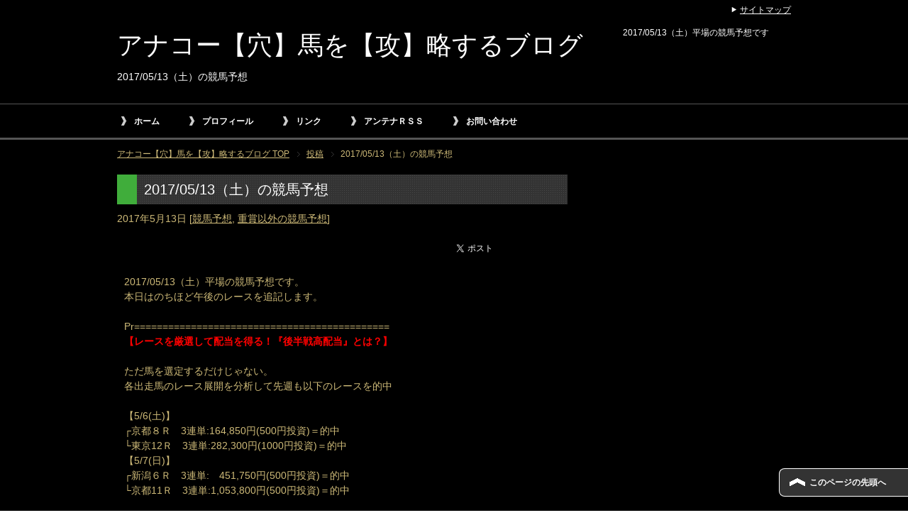

--- FILE ---
content_type: text/html; charset=UTF-8
request_url: https://anakookeiba.com/racingtip20170513/
body_size: 10781
content:
<!DOCTYPE html PUBLIC "-//W3C//DTD XHTML 1.0 Transitional//EN" "http://www.w3.org/TR/xhtml1/DTD/xhtml1-transitional.dtd">
<html xmlns="http://www.w3.org/1999/xhtml" dir="ltr" xml:lang="ja" lang="ja" xmlns:fb="http://www.facebook.com/2008/fbml">

<head>
<meta http-equiv="Content-Type" content="text/html; charset=UTF-8" />
<title>2017/05/13（土）の競馬予想 | アナコー【穴】馬を【攻】略するブログ</title>
<meta name="viewport" content="width=device-width, initial-scale=1.0" />
<meta name="keywords" content="競馬予想,重賞以外の競馬予想" />
<meta name="description" content="2017/05/13（土）平場の競馬予想です" />
<meta http-equiv="Content-Style-Type" content="text/css" />
<meta http-equiv="Content-Script-Type" content="text/javascript" />
<!--[if IE]><meta http-equiv="imagetoolbar" content="no" /><![endif]-->

<link rel="stylesheet" href="https://anakookeiba.com/wp-content/themes/keni62_wp_cool_150708/common.css" type="text/css" media="all" />
<link rel="stylesheet" href="https://anakookeiba.com/wp-content/themes/keni62_wp_cool_150708/layout.css" type="text/css" media="all" />
<link rel="stylesheet" href="https://anakookeiba.com/wp-content/themes/keni62_wp_cool_150708/design.css" type="text/css" media="all" />
<link rel="stylesheet" href="https://anakookeiba.com/wp-content/themes/keni62_wp_cool_150708/mobile.css" type="text/css" media="all" />
<link rel="stylesheet" href="https://anakookeiba.com/wp-content/themes/keni62_wp_cool_150708/mobile_layout.css" type="text/css" media="all" />
<link rel="stylesheet" href="https://anakookeiba.com/wp-content/themes/keni62_wp_cool_150708/advanced.css" type="text/css" media="all" />
<link rel="stylesheet" href="https://anakookeiba.com/wp-content/themes/keni62_wp_cool_150708/print.css" type="text/css" media="print" />

<link rel="shortcut icon" type="image/x-icon" href="https://anakookeiba.com/wp-content/themes/keni62_wp_cool_150708/favicon.ico" />
<link rel="apple-touch-icon" href="https://anakookeiba.com/wp-content/themes/keni62_wp_cool_150708/images/home-icon.png" />
<link rel="alternate" type="application/atom+xml" title="アナコー【穴】馬を【攻】略するブログ Atom Feed" href="https://anakookeiba.com/feed/atom/" />
<meta name='robots' content='max-image-preview:large' />
<link rel='dns-prefetch' href='//s.w.org' />
<link rel="alternate" type="application/rss+xml" title="アナコー【穴】馬を【攻】略するブログ &raquo; フィード" href="https://anakookeiba.com/feed/" />
<link rel="alternate" type="application/rss+xml" title="アナコー【穴】馬を【攻】略するブログ &raquo; コメントフィード" href="https://anakookeiba.com/comments/feed/" />
<link rel="alternate" type="application/rss+xml" title="アナコー【穴】馬を【攻】略するブログ &raquo; 2017/05/13（土）の競馬予想 のコメントのフィード" href="https://anakookeiba.com/racingtip20170513/feed/" />
		<!-- This site uses the Google Analytics by MonsterInsights plugin v8.26.0 - Using Analytics tracking - https://www.monsterinsights.com/ -->
		<!-- Note: MonsterInsights is not currently configured on this site. The site owner needs to authenticate with Google Analytics in the MonsterInsights settings panel. -->
					<!-- No tracking code set -->
				<!-- / Google Analytics by MonsterInsights -->
				<script type="text/javascript">
			window._wpemojiSettings = {"baseUrl":"https:\/\/s.w.org\/images\/core\/emoji\/13.0.1\/72x72\/","ext":".png","svgUrl":"https:\/\/s.w.org\/images\/core\/emoji\/13.0.1\/svg\/","svgExt":".svg","source":{"concatemoji":"https:\/\/anakookeiba.com\/wp-includes\/js\/wp-emoji-release.min.js?ver=5.7.14"}};
			!function(e,a,t){var n,r,o,i=a.createElement("canvas"),p=i.getContext&&i.getContext("2d");function s(e,t){var a=String.fromCharCode;p.clearRect(0,0,i.width,i.height),p.fillText(a.apply(this,e),0,0);e=i.toDataURL();return p.clearRect(0,0,i.width,i.height),p.fillText(a.apply(this,t),0,0),e===i.toDataURL()}function c(e){var t=a.createElement("script");t.src=e,t.defer=t.type="text/javascript",a.getElementsByTagName("head")[0].appendChild(t)}for(o=Array("flag","emoji"),t.supports={everything:!0,everythingExceptFlag:!0},r=0;r<o.length;r++)t.supports[o[r]]=function(e){if(!p||!p.fillText)return!1;switch(p.textBaseline="top",p.font="600 32px Arial",e){case"flag":return s([127987,65039,8205,9895,65039],[127987,65039,8203,9895,65039])?!1:!s([55356,56826,55356,56819],[55356,56826,8203,55356,56819])&&!s([55356,57332,56128,56423,56128,56418,56128,56421,56128,56430,56128,56423,56128,56447],[55356,57332,8203,56128,56423,8203,56128,56418,8203,56128,56421,8203,56128,56430,8203,56128,56423,8203,56128,56447]);case"emoji":return!s([55357,56424,8205,55356,57212],[55357,56424,8203,55356,57212])}return!1}(o[r]),t.supports.everything=t.supports.everything&&t.supports[o[r]],"flag"!==o[r]&&(t.supports.everythingExceptFlag=t.supports.everythingExceptFlag&&t.supports[o[r]]);t.supports.everythingExceptFlag=t.supports.everythingExceptFlag&&!t.supports.flag,t.DOMReady=!1,t.readyCallback=function(){t.DOMReady=!0},t.supports.everything||(n=function(){t.readyCallback()},a.addEventListener?(a.addEventListener("DOMContentLoaded",n,!1),e.addEventListener("load",n,!1)):(e.attachEvent("onload",n),a.attachEvent("onreadystatechange",function(){"complete"===a.readyState&&t.readyCallback()})),(n=t.source||{}).concatemoji?c(n.concatemoji):n.wpemoji&&n.twemoji&&(c(n.twemoji),c(n.wpemoji)))}(window,document,window._wpemojiSettings);
		</script>
		<style type="text/css">
img.wp-smiley,
img.emoji {
	display: inline !important;
	border: none !important;
	box-shadow: none !important;
	height: 1em !important;
	width: 1em !important;
	margin: 0 .07em !important;
	vertical-align: -0.1em !important;
	background: none !important;
	padding: 0 !important;
}
</style>
	<link rel='stylesheet' id='wp-block-library-css'  href='https://anakookeiba.com/wp-includes/css/dist/block-library/style.min.css?ver=5.7.14' type='text/css' media='all' />
<link rel='stylesheet' id='cptch_stylesheet-css'  href='https://anakookeiba.com/wp-content/plugins/captcha/css/front_end_style.css?ver=4.4.5' type='text/css' media='all' />
<link rel='stylesheet' id='dashicons-css'  href='https://anakookeiba.com/wp-includes/css/dashicons.min.css?ver=5.7.14' type='text/css' media='all' />
<link rel='stylesheet' id='cptch_desktop_style-css'  href='https://anakookeiba.com/wp-content/plugins/captcha/css/desktop_style.css?ver=4.4.5' type='text/css' media='all' />
<link rel='stylesheet' id='contact-form-7-css'  href='https://anakookeiba.com/wp-content/plugins/contact-form-7/includes/css/styles.css?ver=5.5.6' type='text/css' media='all' />
<script type='text/javascript' src='https://anakookeiba.com/wp-includes/js/jquery/jquery.min.js?ver=3.5.1' id='jquery-core-js'></script>
<script type='text/javascript' src='https://anakookeiba.com/wp-includes/js/jquery/jquery-migrate.min.js?ver=3.3.2' id='jquery-migrate-js'></script>
<link rel="https://api.w.org/" href="https://anakookeiba.com/wp-json/" /><link rel="alternate" type="application/json" href="https://anakookeiba.com/wp-json/wp/v2/posts/8855" /><link rel="EditURI" type="application/rsd+xml" title="RSD" href="https://anakookeiba.com/xmlrpc.php?rsd" />
<link rel="wlwmanifest" type="application/wlwmanifest+xml" href="https://anakookeiba.com/wp-includes/wlwmanifest.xml" /> 
<meta name="generator" content="WordPress 5.7.14" />
<link rel="canonical" href="https://anakookeiba.com/racingtip20170513/" />
<link rel='shortlink' href='https://anakookeiba.com/?p=8855' />
<link rel="alternate" type="application/json+oembed" href="https://anakookeiba.com/wp-json/oembed/1.0/embed?url=https%3A%2F%2Fanakookeiba.com%2Fracingtip20170513%2F" />
<link rel="alternate" type="text/xml+oembed" href="https://anakookeiba.com/wp-json/oembed/1.0/embed?url=https%3A%2F%2Fanakookeiba.com%2Fracingtip20170513%2F&#038;format=xml" />
<style type="text/css">.broken_link, a.broken_link {
	text-decoration: line-through;
}</style><link rel="amphtml" href="https://anakookeiba.com/racingtip20170513/amp/">		<style type="text/css" id="wp-custom-css">
			/*
ここに独自の CSS を追加することができます。

詳しくは上のヘルプアイコンをクリックしてください。
*/
.post-cta-btn a {
    background: #ff6600;
    color: #fff;
    border-radius: 3px;
    border: 1px solid #25c04a;
    display: block;
    padding: 18px 8px;
    text-align: center;
    text-decoration: none;
    margin: 10px auto 14px;
    font-size: 120%;
    font-weight: bold;
    line-height: 1;
    box-shadow: 0px 2px 2px rgba(0,0,0,0.6);
}		</style>
		
<meta name="google-site-verification" content="D5BxXZDGwnm6chBy4Pu62xZZ7Xet0RtuGYGH0_XpACc" />
<script async src="//pagead2.googlesyndication.com/pagead/js/adsbygoogle.js"></script>
<script>
  (adsbygoogle = window.adsbygoogle || []).push({
    google_ad_client: "ca-pub-9647761124643988",
    enable_page_level_ads: true
  });
</script>
</head>

<body class="post-template-default single single-post postid-8855 single-format-standard col2">

<div id="fb-root"></div>
<div id="container">


<!--▼ヘッダー-->
<div id="header">
<div id="header-in">

<div id="header-title">
<p class="header-logo"><a href="https://anakookeiba.com">アナコー【穴】馬を【攻】略するブログ</a></p>


<h1>2017/05/13（土）の競馬予想</h1>
</div>

<div id="header-text">
<p>2017/05/13（土）平場の競馬予想です</p>
</div>

</div>
</div>
<!--▲ヘッダー-->


<!--▼グローバルナビ-->
<div id="global-nav">
<dl id="global-nav-in">
<dt class="btn-gnav">メニュー</dt>
<dd class="menu-wrap">
<ul id="menu" class="menu">
<li id="menu-item-129" class="first menu-item menu-item-type-custom menu-item-object-custom menu-item-home menu-item-129"><a href="http://anakookeiba.com/">ホーム</a></li>
<li id="menu-item-128" class="menu-item menu-item-type-post_type menu-item-object-page menu-item-128"><a href="https://anakookeiba.com/profile/">プロフィール</a></li>
<li id="menu-item-127" class="menu-item menu-item-type-post_type menu-item-object-page menu-item-127"><a href="https://anakookeiba.com/link/">リンク</a></li>
<li id="menu-item-125" class="menu-item menu-item-type-post_type menu-item-object-page menu-item-125"><a href="https://anakookeiba.com/antenam-rss/">アンテナＲＳＳ</a></li>
<li id="menu-item-168" class="menu-item menu-item-type-post_type menu-item-object-page menu-item-168"><a href="https://anakookeiba.com/contact/">お問い合わせ</a></li>
</ul>
</dd>
</dl>
</div>
<!--▲グローバルナビ-->


<!--main-->
<div id="main">
<!--main-in-->
<div id="main-in">

<!--▼パン屑ナビ-->
<div id="breadcrumbs">
<ol>
<li class="first" itemscope="itemscope" itemtype="http://data-vocabulary.org/Breadcrumb"><a href="https://anakookeiba.com" itemprop="url"><span itemprop="title">アナコー【穴】馬を【攻】略するブログ TOP</span></a></li>
<li itemscope="itemscope" itemtype="http://data-vocabulary.org/Breadcrumb"><a href="https://anakookeiba.com/post/" itemprop="url"><span itemprop="title">投稿</span></a></li>
<li><span>2017/05/13（土）の競馬予想</li>
</ol>
</div>
<!--▲パン屑ナビ-->


<!--▽メイン＆サブ-->
<div id="main-and-sub">

<!--▽メインコンテンツ-->
<div id="main-contents">



<div class="post">
<h2 class="post-title">2017/05/13（土）の競馬予想</h2>
<p class="post-meta"><span class="post-data">2017年5月13日</span> [<span class="post-cat"><a href="https://anakookeiba.com/category/racing-tips/" rel="category tag">競馬予想</a>, <a href="https://anakookeiba.com/category/racing-tips/racing-tip/" rel="category tag">重賞以外の競馬予想</a></span>]</p>
<ul class="sb m20-b">
<li class="sb-tweet"></li>
<li class="sb-hatebu"></li>
<li class="sb-gplus"></li>
</ul>
<div class="contents clearfix">

	<div class="article">
	<!--本文-->
	<p>2017/05/13（土）平場の競馬予想です。<br />
本日はのちほど午後のレースを追記します。</p>
<p>Pr=============================================<br />
<span style="color: #ff0000;"><strong>【レースを厳選して配当を得る！『後半戦高配当』とは？】</strong></span></p>
<p>ただ馬を選定するだけじゃない。<br />
各出走馬のレース展開を分析して先週も以下のレースを的中</p>
<p>【5/6(土)】<br />
┌京都８Ｒ　3連単:164,850円(500円投資)＝的中<br />
└東京12Ｒ　3連単:282,300円(1000円投資)＝的中<br />
【5/7(日)】<br />
┌新潟６Ｒ　3連単:　451,750円(500円投資)＝的中<br />
└京都11Ｒ　3連単:1,053,800円(500円投資)＝的中</p>
<p><span style="color: #ff0000;"><strong>12番人気すら簡単に当ててしまう情報</strong></span><br />
<span style="color: #008000;"><strong>荒れるヴィクトリアマイル(G1)は『厳選無料情報』を見ないと損ですよ</strong></span><br />
<span style="font-size: 14pt; color: #3366ff;"><a style="color: #3366ff;" href="http://hit-t-mark.jp/?afl=nik170301" target="_blank" rel="nofollow noopener noreferrer">こちら</a></span>からメールアドレスを登録してサイト内でご覧下さい<br />
===============================================</p>
<h3>新潟10/7.000</h3>
<p>◎09イヴノオモイデ<br />
馬連<br />
09　→　05　06　07　10　12　各400<br />
09　→　11　15　16　各200<br />
ワイド<br />
09　→　12　1.000<br />
09　→　15　　700<br />
三連複<br />
09　→　05　06　07　→　10　12　各300（6点）<br />
09　→　05　06　07　→　11　15　16　各100（9点）</p>
<h3>（追記）東京09/2.000</h3>
<p>◎07ニシノオラクル<br />
単07　　200<br />
複07　1.800</p>
<h3>（追記）東京12Ｒ/3.000</h3>
<p>◎09シュナウザー<br />
馬連<br />
09　→　01　13　16　　各200<br />
ワイド<br />
<span style="color: #ff0000;">09　→　01　13　16　　各800　×　6.5　＝　5.200</span></p>
<h3>PR<span style="color: #008000;">【最近マジで競馬予想、難しいんですけど。】</span></h3>
<p>最近の競馬、レベル高くないですか？<br />
マジで当たらないんですけど。</p>
<p>気候は暖かくなって気持ちいいのに、財布の中身は極寒。ペラペラですよ。<br />
電車賃すら勿体なくなってきました。</p>
<p>どうしよう。当たんないわ。なんて思ってネットサーフィンしてたら<br />
<b><span style="color: #ff0000;">昔愛用していた競馬サイトを発見！</span></b><br />
無料情報で良い思いさしてもらったなぁとか、その前に<br />
まだやってたんだ！と懐かしくて無料登録してみたら、<b><span style="color: #ff0000;">自分がずっこけたレース当たってんじゃん！</span></b><br />
&#8212;&#8212;&#8212;&#8212;&#8212;&#8212;&#8212;&#8212;&#8212;&#8212;&#8212;&#8212;<br />
→　 <b><span style="font-size: large;"><a href="http://okanemoukeplus.com/?afl=nik170301" target="_blank" rel="nofollow noopener noreferrer"><span style="color: #3366ff;">ハイブリッド</span><br />
</a></span><br />
</b><br />
◆4月30日(日)<br />
◆京都11Ｒ<br />
◆3-6-15<br />
◆3連単：22,680円(600円投資)<br />
&#8212;&#8212;&#8212;&#8212;&#8212;&#8212;&#8212;&#8212;&#8212;&#8212;&#8212;&#8212;<br />
<img src="https://anakookeiba.com/wp-content/plugins/lazy-load/images/1x1.trans.gif" data-lazy-src="http://freedom-krt.sakura.ne.jp/g-n-k/sp_cap/ハイブリッド0511_3.png" ><noscript><img src="http://freedom-krt.sakura.ne.jp/g-n-k/sp_cap/ハイブリッド0511_3.png" /></noscript><br />
<img src="https://anakookeiba.com/wp-content/plugins/lazy-load/images/1x1.trans.gif" data-lazy-src="http://freedom-krt.sakura.ne.jp/g-n-k/sp_cap/ハイブリッド0511_4.png" ><noscript><img src="http://freedom-krt.sakura.ne.jp/g-n-k/sp_cap/ハイブリッド0511_4.png" /></noscript></p>
<p><b>いちよう本当に当たるかどうか、翌週もハイブリッドの予想だけを確認。</b></p>
<p><img src="https://anakookeiba.com/wp-content/plugins/lazy-load/images/1x1.trans.gif" data-lazy-src="http://freedom-krt.sakura.ne.jp/g-n-k/sp_cap/ハイブリッド0511_2.png" ><noscript><img src="http://freedom-krt.sakura.ne.jp/g-n-k/sp_cap/ハイブリッド0511_2.png" /></noscript></p>
<p>馬券買えばよかったよ！</p>
<p>さぁ、今週は久々に血が騒いできましたよ。<br />
やりますよハイブリッド。期待してますよハイブリッド。<br />
<b><span style="color: #669900;">学生の頃も思ってましたけど、無料情報だけでも良い感じに馬を絞れるんで使えると思います！</span></b><br />
→　 <b><span style="font-size: large;"><a href="http://okanemoukeplus.com/?afl=nik170301" target="_blank" rel="nofollow noopener noreferrer"><span style="color: #3366ff;">見てみたい人はこちらから</span><br />
</a></span></b><br />
<strong><span style="color: #ff0000;">メルアドだけ登録してサイトにＧＯ！</span></strong></p>
<p>&nbsp;</p>
	<!--/本文-->
	</div>
	<!--/article-->

	
	
</div>

<div class="single_ads clearfix">
<div class="ads300x250l">
<div class="ads_title">スポンサーリンク</div>
<script async src="//pagead2.googlesyndication.com/pagead/js/adsbygoogle.js"></script>
<!-- ＷＰアナコーＰＣ用5 -->
<ins class="adsbygoogle"
     style="display:inline-block;width:300px;height:250px"
     data-ad-client="ca-pub-9647761124643988"
     data-ad-slot="1528268757"></ins>
<script>
(adsbygoogle = window.adsbygoogle || []).push({});
</script>
</div>
<div class="ads300x250r">
<div class="ads_title">スポンサーリンク</div>
<script async src="//pagead2.googlesyndication.com/pagead/js/adsbygoogle.js"></script>
<!-- ＷＰアナコーＰＣ用5 -->
<ins class="adsbygoogle"
     style="display:inline-block;width:300px;height:250px"
     data-ad-client="ca-pub-9647761124643988"
     data-ad-slot="1528268757"></ins>
<script>
(adsbygoogle = window.adsbygoogle || []).push({});
</script>
</div>
</div>
<div class="kanren clearfix">
<script async src="//pagead2.googlesyndication.com/pagead/js/adsbygoogle.js"></script>
<!-- ＷＰアナコー201606 -->
<ins class="adsbygoogle"
     style="display:block"
     data-ad-client="ca-pub-9647761124643988"
     data-ad-slot="1009747556"
     data-ad-format="autorelaxed"></ins>
<script>
(adsbygoogle = window.adsbygoogle || []).push({});
</script>
<ul class="sb m20-b">
<li class="sb-tweet"></li>
<li class="sb-hatebu"></li>
<li class="sb-gplus"></li>
</ul></div>
</div>
<!--/post-->

<!--comme
nt-->
<div class="contents">

<!-- You can start editing here. -->


			<!-- If comments are open, but there are no comments. -->

	 

<div id="respond">

<h3>コメントを残す</h3>

<div id="cancel-comment-reply">
	<small><a rel="nofollow" id="cancel-comment-reply-link" href="/racingtip20170513/#respond" style="display:none;">返信をキャンセルする。</a></small>
</div>


<form action="https://anakookeiba.com/wp-comments-post.php" method="post" id="commentform">


<p><input type="text" name="author" id="author" value="" size="22" tabindex="1" aria-required='true' />
<label for="author"><small>名前 (required)</small></label></p>

<p><input type="text" name="email" id="email" value="" size="22" tabindex="2" aria-required='true' />
<label for="email"><small>Mail (will not be published) (required)</small></label></p>

<p><input type="text" name="url" id="url" value="" size="22" tabindex="3" />
<label for="url"><small>サイト</small></label></p>


<!--<p><small><strong>XHTML:</strong> You can use these tags: <code>&lt;a href=&quot;&quot; title=&quot;&quot;&gt; &lt;abbr title=&quot;&quot;&gt; &lt;acronym title=&quot;&quot;&gt; &lt;b&gt; &lt;blockquote cite=&quot;&quot;&gt; &lt;cite&gt; &lt;code&gt; &lt;del datetime=&quot;&quot;&gt; &lt;em&gt; &lt;i&gt; &lt;q cite=&quot;&quot;&gt; &lt;s&gt; &lt;strike&gt; &lt;strong&gt; </code></small></p>-->

<p><textarea name="comment" id="comment" cols="58" rows="10" tabindex="4"></textarea></p>

<p><input name="submit" type="submit" id="submit" tabindex="5" value="Submit Comment" />
<input type='hidden' name='comment_post_ID' value='8855' id='comment_post_ID' />
<input type='hidden' name='comment_parent' id='comment_parent' value='0' />
</p>
<p style="display: none;"><input type="hidden" id="akismet_comment_nonce" name="akismet_comment_nonce" value="bcc775281b" /></p><p style="display: none !important;"><label>&#916;<textarea name="ak_hp_textarea" cols="45" rows="8" maxlength="100"></textarea></label><input type="hidden" id="ak_js_1" name="ak_js" value="189"/><script>document.getElementById( "ak_js_1" ).setAttribute( "value", ( new Date() ).getTime() );</script></p><p class="cptch_block"><span class="cptch_wrap cptch_math_actions">
				<label class="cptch_label" for="cptch_input_5"><span class="cptch_span"><input id="cptch_input_5" class="cptch_input cptch_wp_comments" type="text" autocomplete="off" name="cptch_number" value="" maxlength="2" size="2" aria-required="true" required="required" style="margin-bottom:0;display:inline;font-size: 12px;width: 40px;" /></span>
					<span class="cptch_span">&nbsp;&minus;&nbsp;</span>
					<span class="cptch_span">三</span>
					<span class="cptch_span">&nbsp;=&nbsp;</span>
					<span class="cptch_span">零</span>
					<input type="hidden" name="cptch_result" value="ARU=" /><input type="hidden" name="cptch_time" value="1769647365" />
					<input type="hidden" name="cptch_form" value="wp_comments" />
				</label><span class="cptch_reload_button_wrap hide-if-no-js">
					<noscript>
						<style type="text/css">
							.hide-if-no-js {
								display: none !important;
							}
						</style>
					</noscript>
					<span class="cptch_reload_button dashicons dashicons-update"></span>
				</span></span></p>
</form>

</div>

<h3 id="tb_area" class="comment-reply-title">この記事のトラックバック用URL</h3>
<input class="trackback_field" type="text" readonly="readonly" onfocus="this.select();" value="https://anakookeiba.com/racingtip20170513/trackback/">
</div>
<!--/comment-->




</div>
<!--△メインコンテンツ-->


<!--▽サブコンテンツ-->
	<div id="sub-contents" class="sub-column">
	<div class="sub-contents-btn">サブコンテンツ</div>
	<div id="sub-contents-in">
</div>
</div>
<!--△サブコンテンツ-->


</div>
<!--△メイン＆サブ-->


<!--▼サイドバー-->

	<div id="sidebar" class="sub-column">
<div class="sidetop_ads">
<script async src="//pagead2.googlesyndication.com/pagead/js/adsbygoogle.js"></script>
<!-- ＷＰアナコーＰＣ用1 -->
<ins class="adsbygoogle"
     style="display:inline-block;width:160px;height:600px"
     data-ad-client="ca-pub-9647761124643988"
     data-ad-slot="8037414358"></ins>
<script>
(adsbygoogle = window.adsbygoogle || []).push({});
</script>
</div>

	<div class="sidebar-btn">サイドバー</div>
	<div id="sidebar-in">

		<div id="recent-posts-2" class="contents widget-conts widget_recent_entries">
		<h3>最近の投稿</h3>
		<ul>
											<li>
					<a href="https://anakookeiba.com/takamatsunomiya-kinen-2020/">高松宮記念2020の注目データ</a>
									</li>
											<li>
					<a href="https://anakookeiba.com/hanshin-daishoten-2020/">阪神大賞典2020の注目データ</a>
									</li>
											<li>
					<a href="https://anakookeiba.com/konkosho-2020/">金鯱賞2020の注目データ</a>
									</li>
											<li>
					<a href="https://anakookeiba.com/yayoisho-2020/">弥生賞2020注目データ</a>
									</li>
											<li>
					<a href="https://anakookeiba.com/nakayama-kinen-2020/">中山記念2020注目データ</a>
									</li>
											<li>
					<a href="https://anakookeiba.com/february-stakes-2020/">フェブラリーステークス2020の注目データ</a>
									</li>
											<li>
					<a href="https://anakookeiba.com/kyotokinen-2020/">京都記念2020の注目データ</a>
									</li>
											<li>
					<a href="https://anakookeiba.com/kisaragi2020/">きさらぎ賞2020の注目データ</a>
									</li>
											<li>
					<a href="https://anakookeiba.com/silkroads-2020/">シルクロードS2020の注目データ</a>
									</li>
											<li>
					<a href="https://anakookeiba.com/ajcc2020%e3%81%ae%e6%b3%a8%e7%9b%ae%e3%83%87%e3%83%bc%e3%82%bf/">AJCC2020の注目データ</a>
									</li>
					</ul>

		</div><div id="search-2" class="contents widget-conts widget_search"><form role="search" method="get" id="searchform" action="https://anakookeiba.com/">
	<dl class="search-box">
		<dt><input type="text" class="search" value="" name="s" id="s" /></dt>
		<dd><input type="submit" id="searchsubmit" value="検索" /></dd>
	</dl>
</form></div><div id="archives-2" class="contents widget-conts widget_archive"><h3>アーカイブ</h3>
			<ul>
					<li><a href='https://anakookeiba.com/2020/03/'>2020年3月</a></li>
	<li><a href='https://anakookeiba.com/2020/02/'>2020年2月</a></li>
	<li><a href='https://anakookeiba.com/2020/01/'>2020年1月</a></li>
	<li><a href='https://anakookeiba.com/2019/12/'>2019年12月</a></li>
	<li><a href='https://anakookeiba.com/2019/11/'>2019年11月</a></li>
	<li><a href='https://anakookeiba.com/2019/10/'>2019年10月</a></li>
	<li><a href='https://anakookeiba.com/2019/09/'>2019年9月</a></li>
	<li><a href='https://anakookeiba.com/2019/08/'>2019年8月</a></li>
	<li><a href='https://anakookeiba.com/2019/07/'>2019年7月</a></li>
	<li><a href='https://anakookeiba.com/2019/06/'>2019年6月</a></li>
	<li><a href='https://anakookeiba.com/2019/05/'>2019年5月</a></li>
	<li><a href='https://anakookeiba.com/2019/04/'>2019年4月</a></li>
	<li><a href='https://anakookeiba.com/2019/03/'>2019年3月</a></li>
	<li><a href='https://anakookeiba.com/2019/02/'>2019年2月</a></li>
	<li><a href='https://anakookeiba.com/2019/01/'>2019年1月</a></li>
	<li><a href='https://anakookeiba.com/2018/12/'>2018年12月</a></li>
	<li><a href='https://anakookeiba.com/2018/11/'>2018年11月</a></li>
	<li><a href='https://anakookeiba.com/2018/10/'>2018年10月</a></li>
	<li><a href='https://anakookeiba.com/2018/09/'>2018年9月</a></li>
	<li><a href='https://anakookeiba.com/2018/08/'>2018年8月</a></li>
	<li><a href='https://anakookeiba.com/2018/07/'>2018年7月</a></li>
	<li><a href='https://anakookeiba.com/2018/06/'>2018年6月</a></li>
	<li><a href='https://anakookeiba.com/2018/05/'>2018年5月</a></li>
	<li><a href='https://anakookeiba.com/2018/04/'>2018年4月</a></li>
	<li><a href='https://anakookeiba.com/2018/03/'>2018年3月</a></li>
	<li><a href='https://anakookeiba.com/2018/02/'>2018年2月</a></li>
	<li><a href='https://anakookeiba.com/2018/01/'>2018年1月</a></li>
	<li><a href='https://anakookeiba.com/2017/12/'>2017年12月</a></li>
	<li><a href='https://anakookeiba.com/2017/11/'>2017年11月</a></li>
	<li><a href='https://anakookeiba.com/2017/10/'>2017年10月</a></li>
	<li><a href='https://anakookeiba.com/2017/09/'>2017年9月</a></li>
	<li><a href='https://anakookeiba.com/2017/08/'>2017年8月</a></li>
	<li><a href='https://anakookeiba.com/2017/07/'>2017年7月</a></li>
	<li><a href='https://anakookeiba.com/2017/06/'>2017年6月</a></li>
	<li><a href='https://anakookeiba.com/2017/05/'>2017年5月</a></li>
	<li><a href='https://anakookeiba.com/2017/04/'>2017年4月</a></li>
	<li><a href='https://anakookeiba.com/2017/03/'>2017年3月</a></li>
	<li><a href='https://anakookeiba.com/2017/02/'>2017年2月</a></li>
	<li><a href='https://anakookeiba.com/2017/01/'>2017年1月</a></li>
	<li><a href='https://anakookeiba.com/2016/12/'>2016年12月</a></li>
	<li><a href='https://anakookeiba.com/2016/11/'>2016年11月</a></li>
	<li><a href='https://anakookeiba.com/2016/10/'>2016年10月</a></li>
	<li><a href='https://anakookeiba.com/2016/09/'>2016年9月</a></li>
	<li><a href='https://anakookeiba.com/2016/08/'>2016年8月</a></li>
	<li><a href='https://anakookeiba.com/2016/07/'>2016年7月</a></li>
	<li><a href='https://anakookeiba.com/2016/06/'>2016年6月</a></li>
	<li><a href='https://anakookeiba.com/2016/05/'>2016年5月</a></li>
	<li><a href='https://anakookeiba.com/2016/04/'>2016年4月</a></li>
	<li><a href='https://anakookeiba.com/2016/03/'>2016年3月</a></li>
	<li><a href='https://anakookeiba.com/2016/02/'>2016年2月</a></li>
	<li><a href='https://anakookeiba.com/2016/01/'>2016年1月</a></li>
	<li><a href='https://anakookeiba.com/2015/12/'>2015年12月</a></li>
	<li><a href='https://anakookeiba.com/2015/11/'>2015年11月</a></li>
	<li><a href='https://anakookeiba.com/2015/10/'>2015年10月</a></li>
	<li><a href='https://anakookeiba.com/2015/09/'>2015年9月</a></li>
	<li><a href='https://anakookeiba.com/2015/08/'>2015年8月</a></li>
	<li><a href='https://anakookeiba.com/2015/07/'>2015年7月</a></li>
			</ul>

			</div><div id="nav_menu-3" class="contents widget-conts widget_nav_menu"><h3>カテゴリ</h3><div class="menu-%e3%82%ab%e3%83%86%e3%82%b4%e3%83%aa-container"><ul id="menu-%e3%82%ab%e3%83%86%e3%82%b4%e3%83%aa" class="menu"><li id="menu-item-21" class="menu-item menu-item-type-custom menu-item-object-custom menu-item-home menu-item-21"><a href="http://anakookeiba.com/">ホーム</a></li>
<li id="menu-item-106" class="menu-item menu-item-type-taxonomy menu-item-object-category current-post-ancestor current-menu-parent current-post-parent menu-item-has-children menu-item-106"><a href="https://anakookeiba.com/category/racing-tips/">競馬予想</a>
<ul class="sub-menu">
	<li id="menu-item-2835" class="menu-item menu-item-type-taxonomy menu-item-object-category menu-item-2835"><a href="https://anakookeiba.com/category/racing-tips/%e7%ab%b6%e9%a6%ac%e3%81%ae%e5%bf%85%e5%8b%9d%e6%b3%95%e7%9a%84%e3%81%aa%e3%83%a2%e3%83%8e/">競馬の必勝法的なモノ</a></li>
	<li id="menu-item-109" class="menu-item menu-item-type-taxonomy menu-item-object-category menu-item-109"><a href="https://anakookeiba.com/category/racing-tips/graderace-biood/">出走予定馬と血統</a></li>
	<li id="menu-item-111" class="menu-item menu-item-type-taxonomy menu-item-object-category menu-item-111"><a href="https://anakookeiba.com/category/racing-tips/training/">追い切り（調教）</a></li>
	<li id="menu-item-108" class="menu-item menu-item-type-taxonomy menu-item-object-category menu-item-108"><a href="https://anakookeiba.com/category/racing-tips/graderace-date/">データ</a></li>
	<li id="menu-item-107" class="menu-item menu-item-type-taxonomy menu-item-object-category menu-item-107"><a href="https://anakookeiba.com/category/racing-tips/graderace-odds/">オッズ</a></li>
	<li id="menu-item-114" class="menu-item menu-item-type-taxonomy menu-item-object-category menu-item-114"><a href="https://anakookeiba.com/category/racing-tips/racing-view/">重賞展望</a></li>
	<li id="menu-item-112" class="menu-item menu-item-type-taxonomy menu-item-object-category menu-item-112"><a href="https://anakookeiba.com/category/racing-tips/graderace-tip/">重賞予想</a></li>
	<li id="menu-item-113" class="menu-item menu-item-type-taxonomy menu-item-object-category current-post-ancestor current-menu-parent current-post-parent menu-item-113"><a href="https://anakookeiba.com/category/racing-tips/racing-tip/">重賞以外の競馬予想</a></li>
	<li id="menu-item-110" class="menu-item menu-item-type-taxonomy menu-item-object-category menu-item-110"><a href="https://anakookeiba.com/category/racing-tips/nar/">地方競馬</a></li>
	<li id="menu-item-4581" class="menu-item menu-item-type-taxonomy menu-item-object-category menu-item-4581"><a href="https://anakookeiba.com/category/racing-tips/%e9%a8%8e%e6%89%8b%e3%83%bb%e8%aa%bf%e6%95%99%e5%b8%ab/">騎手・調教師</a></li>
</ul>
</li>
<li id="menu-item-104" class="menu-item menu-item-type-taxonomy menu-item-object-category menu-item-104"><a href="https://anakookeiba.com/category/information/">お知らせ</a></li>
<li id="menu-item-105" class="menu-item menu-item-type-taxonomy menu-item-object-category menu-item-105"><a href="https://anakookeiba.com/category/%e6%9c%aa%e5%88%86%e9%a1%9e/">未分類</a></li>
<li id="menu-item-3871" class="menu-item menu-item-type-taxonomy menu-item-object-category menu-item-3871"><a href="https://anakookeiba.com/category/%e3%83%9c%e3%83%bc%e3%83%88%e3%83%ac%e3%83%bc%e3%82%b9%ef%bc%88%e7%ab%b6%e8%89%87%ef%bc%89%e4%ba%88%e6%83%b3/">ボートレース（競艇）予想</a></li>
</ul></div></div></div>
</div>
<!--▲サイドバー-->




</div>
<!--/main-in-->

</div>
<!--/main-->


<!--▼フッター-->
<div id="footer">
<div id="footer-in">


<!--アドレスエリア-->
<div class="area01">
<h3>愛猫（天国に逝きました）</h3>
<div class="access">
<div class="area01-freebox">
<p><img src="https://anakookeiba.com/wp-content/uploads/2015/07/100502_015718-180x300.jpg" alt="" /></p>
「おい！大丈夫か？今週こそ本当に当たるんだろうニャ？」</div>
</div>
</div>
<!--/アドレスエリア-->


<!--フッターメニュー-->
<div class="area02">
<h3>メニュー</h3>
<div class="footer-menu">
<div class="menu-%e3%82%ab%e3%83%86%e3%82%b4%e3%83%aa-container"><ul id="menu-%e3%82%ab%e3%83%86%e3%82%b4%e3%83%aa-1" class="menu"><li class="menu-item menu-item-type-custom menu-item-object-custom menu-item-home menu-item-21"><a href="http://anakookeiba.com/">ホーム</a></li>
<li class="menu-item menu-item-type-taxonomy menu-item-object-category current-post-ancestor current-menu-parent current-post-parent menu-item-has-children menu-item-106"><a href="https://anakookeiba.com/category/racing-tips/">競馬予想</a>
<ul class="sub-menu">
	<li class="menu-item menu-item-type-taxonomy menu-item-object-category menu-item-2835"><a href="https://anakookeiba.com/category/racing-tips/%e7%ab%b6%e9%a6%ac%e3%81%ae%e5%bf%85%e5%8b%9d%e6%b3%95%e7%9a%84%e3%81%aa%e3%83%a2%e3%83%8e/">競馬の必勝法的なモノ</a></li>
	<li class="menu-item menu-item-type-taxonomy menu-item-object-category menu-item-109"><a href="https://anakookeiba.com/category/racing-tips/graderace-biood/">出走予定馬と血統</a></li>
	<li class="menu-item menu-item-type-taxonomy menu-item-object-category menu-item-111"><a href="https://anakookeiba.com/category/racing-tips/training/">追い切り（調教）</a></li>
	<li class="menu-item menu-item-type-taxonomy menu-item-object-category menu-item-108"><a href="https://anakookeiba.com/category/racing-tips/graderace-date/">データ</a></li>
	<li class="menu-item menu-item-type-taxonomy menu-item-object-category menu-item-107"><a href="https://anakookeiba.com/category/racing-tips/graderace-odds/">オッズ</a></li>
	<li class="menu-item menu-item-type-taxonomy menu-item-object-category menu-item-114"><a href="https://anakookeiba.com/category/racing-tips/racing-view/">重賞展望</a></li>
	<li class="menu-item menu-item-type-taxonomy menu-item-object-category menu-item-112"><a href="https://anakookeiba.com/category/racing-tips/graderace-tip/">重賞予想</a></li>
	<li class="menu-item menu-item-type-taxonomy menu-item-object-category current-post-ancestor current-menu-parent current-post-parent menu-item-113"><a href="https://anakookeiba.com/category/racing-tips/racing-tip/">重賞以外の競馬予想</a></li>
	<li class="menu-item menu-item-type-taxonomy menu-item-object-category menu-item-110"><a href="https://anakookeiba.com/category/racing-tips/nar/">地方競馬</a></li>
	<li class="menu-item menu-item-type-taxonomy menu-item-object-category menu-item-4581"><a href="https://anakookeiba.com/category/racing-tips/%e9%a8%8e%e6%89%8b%e3%83%bb%e8%aa%bf%e6%95%99%e5%b8%ab/">騎手・調教師</a></li>
</ul>
</li>
<li class="menu-item menu-item-type-taxonomy menu-item-object-category menu-item-104"><a href="https://anakookeiba.com/category/information/">お知らせ</a></li>
<li class="menu-item menu-item-type-taxonomy menu-item-object-category menu-item-105"><a href="https://anakookeiba.com/category/%e6%9c%aa%e5%88%86%e9%a1%9e/">未分類</a></li>
<li class="menu-item menu-item-type-taxonomy menu-item-object-category menu-item-3871"><a href="https://anakookeiba.com/category/%e3%83%9c%e3%83%bc%e3%83%88%e3%83%ac%e3%83%bc%e3%82%b9%ef%bc%88%e7%ab%b6%e8%89%87%ef%bc%89%e4%ba%88%e6%83%b3/">ボートレース（競艇）予想</a></li>
</ul></div><div class="menu"><ul>
<li class="page_item page-item-164"><a href="https://anakookeiba.com/contact/">お問い合わせ</a></li>
<li class="page_item page-item-80"><a href="https://anakookeiba.com/antenam-rss/">アンテナＲＳＳ</a></li>
<li class="page_item page-item-27"><a href="https://anakookeiba.com/profile/">プロフィール</a></li>
<li class="page_item page-item-42"><a href="https://anakookeiba.com/link/">リンク</a></li>
<li class="page_item page-item-118"><a href="https://anakookeiba.com/blogranking/">人気ブログランキング</a></li>
</ul></div>
</div>
</div>
<!--/フッターメニュー-->


</div>

</div>
<!--▲フッター-->


<!--▼トップメニュー-->
<div id="top">
<div id="top-in">

<ul id="top-menu">
<li><a href="https://anakookeiba.com/sitemaps/">サイトマップ</a></li>
</ul>

</div>
</div>
<!--▲トップメニュー-->


<!--コピーライト-->
<div class="copyright">
<p><small>Copyright (C) 2026 アナコー【穴】馬を【攻】略するブログ <span>All Rights Reserved.</span></small></p>
</div>
<!--/コピーライト-->

<!-- ptengine -->
<script type="text/javascript">
    window._pt_lt = new Date().getTime();
    window._pt_sp_2 = [];
    _pt_sp_2.push('setAccount,4968c57a');
    var _protocol = (("https:" == document.location.protocol) ? " https://" : " http://");
    (function() {
        var atag = document.createElement('script'); atag.type = 'text/javascript'; atag.async = true;
        atag.src = _protocol + 'js.ptengine.jp/pta.js';
        var stag = document.createElement('script'); stag.type = 'text/javascript'; stag.async = true;
        stag.src = _protocol + 'js.ptengine.jp/pts.js';
        var s = document.getElementsByTagName('script')[0]; 
        s.parentNode.insertBefore(atag, s); s.parentNode.insertBefore(stag, s);
    })();
</script>
<!-- /ptengine -->

</div>
<!--▼ページの先頭へ戻る-->
<p class="page-top"><a href="#container">このページの先頭へ</a></p>
<!--▲ページの先頭へ戻る-->


<script type='text/javascript' src='https://anakookeiba.com/wp-includes/js/dist/vendor/wp-polyfill.min.js?ver=7.4.4' id='wp-polyfill-js'></script>
<script type='text/javascript' id='wp-polyfill-js-after'>
( 'fetch' in window ) || document.write( '<script src="https://anakookeiba.com/wp-includes/js/dist/vendor/wp-polyfill-fetch.min.js?ver=3.0.0"></scr' + 'ipt>' );( document.contains ) || document.write( '<script src="https://anakookeiba.com/wp-includes/js/dist/vendor/wp-polyfill-node-contains.min.js?ver=3.42.0"></scr' + 'ipt>' );( window.DOMRect ) || document.write( '<script src="https://anakookeiba.com/wp-includes/js/dist/vendor/wp-polyfill-dom-rect.min.js?ver=3.42.0"></scr' + 'ipt>' );( window.URL && window.URL.prototype && window.URLSearchParams ) || document.write( '<script src="https://anakookeiba.com/wp-includes/js/dist/vendor/wp-polyfill-url.min.js?ver=3.6.4"></scr' + 'ipt>' );( window.FormData && window.FormData.prototype.keys ) || document.write( '<script src="https://anakookeiba.com/wp-includes/js/dist/vendor/wp-polyfill-formdata.min.js?ver=3.0.12"></scr' + 'ipt>' );( Element.prototype.matches && Element.prototype.closest ) || document.write( '<script src="https://anakookeiba.com/wp-includes/js/dist/vendor/wp-polyfill-element-closest.min.js?ver=2.0.2"></scr' + 'ipt>' );( 'objectFit' in document.documentElement.style ) || document.write( '<script src="https://anakookeiba.com/wp-includes/js/dist/vendor/wp-polyfill-object-fit.min.js?ver=2.3.4"></scr' + 'ipt>' );
</script>
<script type='text/javascript' id='contact-form-7-js-extra'>
/* <![CDATA[ */
var wpcf7 = {"api":{"root":"https:\/\/anakookeiba.com\/wp-json\/","namespace":"contact-form-7\/v1"}};
/* ]]> */
</script>
<script type='text/javascript' src='https://anakookeiba.com/wp-content/plugins/contact-form-7/includes/js/index.js?ver=5.5.6' id='contact-form-7-js'></script>
<script type='text/javascript' src='https://anakookeiba.com/wp-content/themes/keni62_wp_cool_150708/js/utility.js?ver=5.7.14' id='my-utility-js'></script>
<script type='text/javascript' src='https://anakookeiba.com/wp-content/themes/keni62_wp_cool_150708/js/socialButton.js?ver=5.7.14' id='my-social-js'></script>
<script type='text/javascript' src='https://anakookeiba.com/wp-content/plugins/lazy-load/js/jquery.sonar.min.js?ver=0.6.1' id='jquery-sonar-js'></script>
<script type='text/javascript' src='https://anakookeiba.com/wp-content/plugins/lazy-load/js/lazy-load.js?ver=0.6.1' id='wpcom-lazy-load-images-js'></script>
<script type='text/javascript' src='https://anakookeiba.com/wp-includes/js/wp-embed.min.js?ver=5.7.14' id='wp-embed-js'></script>
<script defer type='text/javascript' src='https://anakookeiba.com/wp-content/plugins/akismet/_inc/akismet-frontend.js?ver=1685968604' id='akismet-frontend-js'></script>
<script type='text/javascript' id='cptch_front_end_script-js-extra'>
/* <![CDATA[ */
var cptch_vars = {"nonce":"15fdb0dc01","ajaxurl":"https:\/\/anakookeiba.com\/wp-admin\/admin-ajax.php","enlarge":""};
/* ]]> */
</script>
<script type='text/javascript' src='https://anakookeiba.com/wp-content/plugins/captcha/js/front_end_script.js?ver=5.7.14' id='cptch_front_end_script-js'></script>


</body>
</html>

--- FILE ---
content_type: text/html; charset=utf-8
request_url: https://accounts.google.com/o/oauth2/postmessageRelay?parent=https%3A%2F%2Fanakookeiba.com&jsh=m%3B%2F_%2Fscs%2Fabc-static%2F_%2Fjs%2Fk%3Dgapi.lb.en.2kN9-TZiXrM.O%2Fd%3D1%2Frs%3DAHpOoo_B4hu0FeWRuWHfxnZ3V0WubwN7Qw%2Fm%3D__features__
body_size: 160
content:
<!DOCTYPE html><html><head><title></title><meta http-equiv="content-type" content="text/html; charset=utf-8"><meta http-equiv="X-UA-Compatible" content="IE=edge"><meta name="viewport" content="width=device-width, initial-scale=1, minimum-scale=1, maximum-scale=1, user-scalable=0"><script src='https://ssl.gstatic.com/accounts/o/2580342461-postmessagerelay.js' nonce="7rgB8uk2pJnpqBgJPyfI7w"></script></head><body><script type="text/javascript" src="https://apis.google.com/js/rpc:shindig_random.js?onload=init" nonce="7rgB8uk2pJnpqBgJPyfI7w"></script></body></html>

--- FILE ---
content_type: text/html; charset=utf-8
request_url: https://www.google.com/recaptcha/api2/aframe
body_size: 268
content:
<!DOCTYPE HTML><html><head><meta http-equiv="content-type" content="text/html; charset=UTF-8"></head><body><script nonce="_yXq682BdiLOzm0rfA1-XA">/** Anti-fraud and anti-abuse applications only. See google.com/recaptcha */ try{var clients={'sodar':'https://pagead2.googlesyndication.com/pagead/sodar?'};window.addEventListener("message",function(a){try{if(a.source===window.parent){var b=JSON.parse(a.data);var c=clients[b['id']];if(c){var d=document.createElement('img');d.src=c+b['params']+'&rc='+(localStorage.getItem("rc::a")?sessionStorage.getItem("rc::b"):"");window.document.body.appendChild(d);sessionStorage.setItem("rc::e",parseInt(sessionStorage.getItem("rc::e")||0)+1);localStorage.setItem("rc::h",'1769647369855');}}}catch(b){}});window.parent.postMessage("_grecaptcha_ready", "*");}catch(b){}</script></body></html>